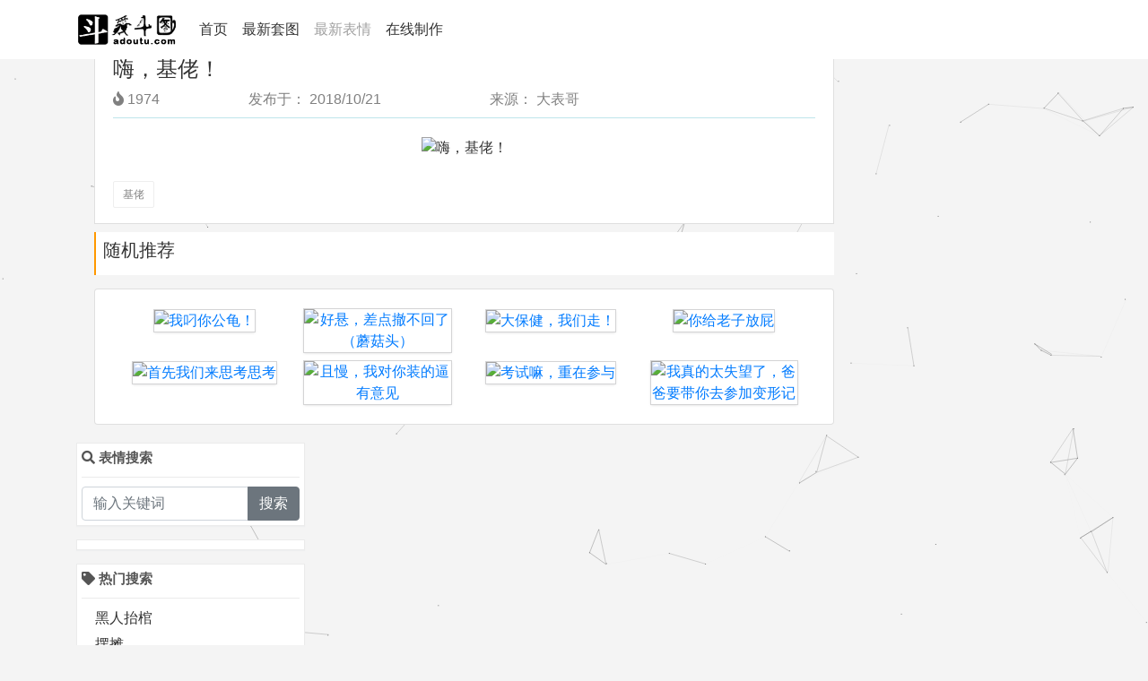

--- FILE ---
content_type: text/html; charset=utf-8
request_url: https://adoutu.com/picture/info/98031
body_size: 21084
content:
<!DOCTYPE html>
<html lang="zh-cn">
<head>
    
    
        <meta http-equiv="Content-Type" content="text/html; charset=utf-8" />
<meta http-equiv="x-ua-compatible" content="ie=edge"/>
<meta name="description" content="爱斗图，装逼聊天斗图，来这里找表情包就够了，在这里你可以快速搜索到最新最全最热的表情包，也可以通过在线表情制作生成自己想要的表情包"/>
<meta name="keywords" content="斗图,爱斗图,斗图吧,斗图大会,斗图大赛,斗图神器官网,表情,表情包,微信表情包,QQ表情包,搞笑表情包,金馆长表情,蘑菇头,张学友,小学生,表情包制作,表情制作,搞笑斗图,在线制作表情"/>
<meta name="viewport" content="width=device-width, initial-scale=1"/>


<!-- Set render engine for 360 bam-gser -->
<meta name="renderer" content="webkit"/>

<!-- No Baidu Siteapp-->
<meta http-equiv="cache-control" content="no-siteapp"/>
<meta name="baidu-site-verification" content="yzd1FaqtRa" />
<meta name="sogou_site_verification" content="1TsV54jZk9"/>


<!-- Add to homescreen for Chrome on Android -->
<meta name="mobile-web-app-capable" content="yes"/>

<!-- Add to homescreen for Safari on iOS -->
<meta name="apple-mobile-web-app-capable" content="yes"/>
<meta name="apple-mobile-web-app-status-bar-style" content="black"/>

<link href="/lib/bootstrap/bootstrap.min.css" type="text/css" rel="stylesheet"/>
<link href="/lib/awesome/fontawesome-all.min.css" type="text/css" rel="stylesheet"/>
<link href="/common/css/common.css?v201812041" type="text/css" rel="stylesheet"/>

<link rel="icon" href="/common/img/favicon.ico" type="image/x-icon"/>
<link rel="shortcut icon" href="/common/img/favicon.ico" type="image/x-icon"/>

<script>
    var _hmt = _hmt || [];
    (function () {
        var hm = document.createElement("script");
        hm.src = "https://hm.baidu.com/hm.js?0f0b9ca2a737cb4af0911d9f762c9c8f";
        var s = document.getElementsByTagName("script")[0];
        s.parentNode.insertBefore(hm, s);
    })();
</script>

<script type="text/javascript">var cnzz_protocol = (("https:" == document.location.protocol) ? " https://" : " http://");document.write(unescape("%3Cspan id='cnzz_stat_icon_1257572626'%3E%3C/span%3E%3Cscript src='" + cnzz_protocol + "s11.cnzz.com/z_stat.php%3Fid%3D1257572626%26online%3D2' type='text/javascript'%3E%3C/script%3E"));</script>
<script>
    (function(){
        var bp = document.createElement('script');
        var curProtocol = window.location.protocol.split(':')[0];
        if (curProtocol === 'https') {
            bp.src = 'https://zz.bdstatic.com/linksubmit/push.js';
        }
        else {
            bp.src = 'http://push.zhanzhang.baidu.com/push.js';
        }
        var s = document.getElementsByTagName("script")[0];
        s.parentNode.insertBefore(bp, s);
    })();
</script>
    
    
    
    
    <title>嗨，基佬！ - 斗图表情包 - 斗图神器 - adoutu.com</title>

    
    
    
        
    
    
</head>

<body>


    <nav  class="navbar fixed-top navbar-expand-lg navbar-dark bg-white" id="navPart">
  <div class="container">
    <a class="navbar-brand" href="/index">
      <img src="/common/img/logo-header.png" alt="爱斗图" />
    </a>
    <button class="navbar-toggler" type="button" data-toggle="collapse" data-target="#navbarToggler"
                aria-controls="navbartogglerdemo02" aria-expanded="false" aria-label="Toggle navigation">
      <span class="fa fa-bars"></span>
    </button>
    <div class="collapse navbar-collapse" id="navbarToggler">
      <ul class="navbar-nav mr-auto mt-2 mt-lg-0">
        <li class="nav-item ">
          <a class="nav-link" href="/index" id="navbarIndex">首页
            <span class="sr-only">(current)</span>
          </a>
        </li>
        <li class="nav-item" >
          <a class="nav-link " href="/article/list/1" id="navbarArticle">最新套图</a>
        </li>
        <li class="nav-item">
          <a class="nav-link " href="/picture/list/1" id="navbarPicture">最新表情</a>
        </li>
        <li class="nav-item">
          <a class="nav-link " href="/maker/list/" id="navbarMake">在线制作</a>
        </li>        
<!--        <li class="nav-item">-->
<!--           <a class="nav-link " href="/about" id="navbarAbout">关于我们</a>-->
<!--        </li>-->
      </ul>
    </div>
  </div>
</nav>




<div class="content">
    <div class="container">
        <div class="row content-top">
            <script type="text/javascript" src="//cpro.baidustatic.com/cpro/ui/c.js" async="async" defer="defer"></script>
            
            <div class="isPC" style="margin: 10px;">
                <script type="text/javascript">
                    (function () {
                        var s = "_" + Math.random().toString(36).slice(2);
                        document.write('<div style="" id="' + s + '"></div>');
                        (window.slotbydup = window.slotbydup || []).push({
                            id: "u3590722",
                            container: s
                        });
                    })();
                </script>
            </div>
            <div class="isH5 col-xs-12" style="margin: 10px">
                
                
                
                
            </div>
            
            <!--左边部分-->
            <div class="col-lg-9 col-xs-12">
                <!-- 表情搜索 -->
                <div class="side-box isH5">
                    <div class="my-side-title">
                     <span class="fa fa-search">表情搜索</span>
                    </div>
                    <form action="/search" method="get">
                        <div class="input-group">
                            <input type="text" name="keyword" id="search-keyword" class="form-control"
                                   placeholder="输入关键词">
                            <div class="input-group-append">
                                <button class="btn btn-secondary" id="search-btn" type="submit">搜索</button>
                            </div>
                        </div>
                    </form>
                </div>
                
                
    <!--表情详情-->
    <div class="detail-info list-group-item">
        <div class="detail-header ">
            <h4 class="detail-title ">嗨，基佬！</h4>
            <div class="detail-desc row">
                <div class="detail-hot col-2 float-left">
                    <span class="fa fa-fire"></span>
                    <span>1974</span>
                </div>
                <div class="col-10 ">
                    <div class="float-left col-md-5">
                        <label>发布于：</label>
                        <span class="detail-time">2018/10/21</span>
                    </div>
                    <div class="float-left col-md-5">
                        <label>来源：</label>
                        <span class="detail-time">大表哥</span>
                    </div>
                </div>
            </div>
        </div>
        <div class="detail-content text-center">
            <div class="detail-picture">
                <img src="http://img.adoutu.com/picture/1540133984936.jpg" alt="嗨，基佬！" title="嗨，基佬！">
            </div>
        </div>
        <div class="detail-keywords">
            
                <a class="detail-keyword-item " href="/search?keyword=基佬">基佬</a>
            
        </div>
    </div>
    <!--随机推荐-->
    <div class="content-title">
        <h5 class="float-left">随机推荐</h5>
        <div class="clearfloat"></div>
    </div>
    <div class="picture-random picture-part">
        <div class="list-group-item">
            <div class="row  text-center picture-list">
                
                    <a class="col-xs-6 col-sm-3" href="/picture/info/58741"><img
                                src="http://img.adoutu.com/picture/1538905771041.jpg" alt="我叼你公龟！" title="我叼你公龟！"/></a>
                
                    <a class="col-xs-6 col-sm-3" href="/picture/info/87159"><img
                                src="http://img.adoutu.com/picture/1540005576979.jpg" alt="好悬，差点撤不回了（蘑菇头）" title="好悬，差点撤不回了（蘑菇头）"/></a>
                
                    <a class="col-xs-6 col-sm-3" href="/picture/info/69746"><img
                                src="http://img.adoutu.com/picture/1539095979560.jpg" alt="大保健，我们走！" title="大保健，我们走！"/></a>
                
                    <a class="col-xs-6 col-sm-3" href="/picture/info/44544"><img
                                src="http://img.adoutu.com/picture/1538839758115.jpg" alt="你给老子放屁" title="你给老子放屁"/></a>
                
                    <a class="col-xs-6 col-sm-3" href="/picture/info/58162"><img
                                src="http://img.adoutu.com/picture/1538903955097.jpg" alt="首先我们来思考思考" title="首先我们来思考思考"/></a>
                
                    <a class="col-xs-6 col-sm-3" href="/picture/info/24328"><img
                                src="http://img.adoutu.com/picture/1538467623734.jpg" alt="且慢，我对你装的逼有意见" title="且慢，我对你装的逼有意见"/></a>
                
                    <a class="col-xs-6 col-sm-3" href="/picture/info/48537"><img
                                src="http://img.adoutu.com/picture/1538844691534.jpg" alt="考试嘛，重在参与" title="考试嘛，重在参与"/></a>
                
                    <a class="col-xs-6 col-sm-3" href="/picture/info/7001"><img
                                src="http://img.adoutu.com/picture/1538358945141.jpg" alt="我真的太失望了，爸爸要带你去参加变形记" title="我真的太失望了，爸爸要带你去参加变形记"/></a>
                
            </div>
        </div>
    </div>

                
            </div>
            <!--右边部分-->
            <div class="col-3">
                
                
    <!-- 表情搜索 -->
<div class="side-box isPC">
    <div class="my-side-title">
        <span class="fa fa-search">
          表情搜索</span>
    </div>
    <form action="/search" method="get">
        <div class="input-group">
            <input type="text" name="keyword" id="search-keyword" class="form-control" placeholder="输入关键词">
            <div class="input-group-append">
                <button class="btn btn-secondary" id="search-btn" type="submit">搜索</button>
            </div>
        </div>
    </form>
</div>


<div class="side-box isPC">
    
    
    
    
        
    
    
</div>

<!-- 热门表情 -->
<div class="side-box isPC">
    <div>
        <div class="my-side-title">
          <span class="fa fa-tag">
            热门搜索</span>
        </div>
        <ul class="keyword-list" id="keyword-list-container">
            <li><a href="/search?keyword=蘑菇头">蘑菇头</a></li>
            <li><a href="/search?keyword=搞笑表情">金馆长</a></li>
            <li><a href="/search?keyword=哈哈哈">搞笑表情</a></li>
        </ul>
    </div>
</div>


<div class="side-box isPC">
    <div>
        <div class="my-side-title">
            <p style="text-align: center;margin-bottom: 0;">关注公众号，超多表情包每日更新</p>
        </div>
        <img src="/common/img/qr_code.jpg" style="width: 100%">
        
    </div>
</div>




                
            </div>
        </div>
    </div>
</div>



    <a id="btnTop" class="btnTop" href="javascript:;" title="Back to top">
    <img src="/common/img/top.png" class="imageTop">
</a>
<footer class="bg-white ">
    <div class="container">
        <div class="row" style="padding:20px 0;">
            <div class="col-sm-2 footer-logo" style="margin-right: 10px">
                <div style="display: inline-block; ">
                    <a href="/index"><img src="/common/img/logo-header.png" style="width: 100%;"></a>
                </div>
            </div>
<!--            <div class="col-sm-2 about text-center">-->
<!--                <h5>关于我们</h5>-->
<!--                <h6><a href="/about">网站简介</a></h6>-->
<!--                <h6><a href="/about">爱斗图群</a></h6>-->
<!--                <h6><a href="/about">合作联系</a></h6>-->
<!--                <h6><a href="/about">版权声明</a></h6>-->

<!--            </div>-->
            <div class="col-sm-2">
                <h5>版权声明</h5>
                <p>本站资源均收集整理于互联网，如果有侵犯您权利的资源，请来信告知，我们将尽快作出处理。</p>
            </div>
            <div class="col-sm-2">
                <h5 style="text-align: center">爱斗图公众号</h5>
                <img src="/common/img/qr_code.jpg?v1" style="width: 100%;">
                <p style="font-size: 6px;text-align: center">扫一扫，获取更多表情包</p>
            </div>
        </div>
    </div>
    <div class="copyright text-center" style="padding-bottom: 20px;">copyright 2021 adoutu.com <a href="https://beian.miit.gov.cn" style="color:rgb(51,51,51)">京ICP备14036749号-3</a></div>
</footer>



<script type="text/javascript" src="/lib/jquery/jquery-3.3.1.min.js"></script>
<script type="text/javascript" src="/lib/bootstrap/popper.min.js"></script>
<script type="text/javascript" src="/lib/bootstrap/bootstrap.min.js"></script>
<script type="text/javascript">
    $(function () {
        //初始化设置页面 nav 被选中状态
        var pathKeywords = window.location.pathname;
        if ((/\/picture\//).test(pathKeywords)) {
            $("#navbarPicture").addClass("active");
        } else if ((/\/article\//).test(pathKeywords)) {
            $("#navbarArticle").addClass("active");
        } else if ((/\/about/).test(pathKeywords)) {
            $("#navbarAbout").addClass("active");
        }
        else if ((/\/index/).test(pathKeywords)) {
            $("#navbarIndex").addClass("active");
        }
        //添加返回至顶部功能
        var btnTop = document.getElementById("btnTop");
        var timer = null;

        window.onscroll = function () {
            var backTop = getScrollTop();
            if (backTop >= 20) { //当前视口顶端大于等于20时，显示返回顶部的按钮
                btnTop.style.display = "block";
            } else {
                btnTop.style.display = "none";
            }
        };

        btnTop.onclick = function () {
            //定时执行
            timer = setInterval(function () {
                var backTop = getScrollTop();
                var speedTop = backTop / 5;
                //修改当前视口的数值，产生向上活动的效果
                setScrollTop(backTop - speedTop);
                if (backTop == 0) {
                    //结束函数执行
                    clearInterval(timer);
                }
            }, 30);
        };
        //获取当前视口的顶端数值
        var getScrollTop = function () {
            var sTop;
            if (document.compatMode == "BackCompat") {
                sTop = document.body.scrollTop;
            }
            else {
                //document.compatMode == \"CSS1Compat\"
                sTop = document.documentElement.scrollTop == 0 ? document.body.scrollTop : document.documentElement.scrollTop;
            }
            return sTop;
        };
        //设置当前视口的顶端数值
        var setScrollTop = function (top) {
            if (document.compatMode == "BackCompat") {
                document.body.scrollTop = top;
            }
            else {
                if (document.documentElement.scrollTop == 0) {
                    document.body.scrollTop = top;
                } else {
                    document.documentElement.scrollTop = top;
                }
            }
        }

        //搜索设置
        // var searchBtn = $('#search-btn');
        var searchKeyword = $('#search-keyword');
        // searchBtn.on('click', function () {
        //     var keyword = searchKeyword.val();
        //     if (keyword) {
        //         window.location.href = '/search?keyword=' + keyword;
        //     }
        // });
        //如果当前url中有搜素关键词，则填充至输入框中
        var keywordParam = GetQueryString('keyword');
        if (!!keywordParam) {
            searchKeyword.val(keywordParam);
        }


        //热门搜索设置
        $.ajax({
            url: '/search/hotList',
            type: 'get',
            dataType: 'json',
            success: function (rst) {
                if (rst && rst.status == 0 && rst.data.length > 0) {
                    var keywordListContainer = $('#keyword-list-container');
                    var dataList = rst.data;
                    var html = '';
                    keywordListContainer.html('');
                    for (var i = 0; i < dataList.length; i++) {
                        html += '<li><a href="/search?keyword=' + dataList[i] + '">' + dataList[i] + '</a></li>'
                    }
                    keywordListContainer.html(html);
                }
            }
        })
    });

    //一些公共方法
    function locateAt(e) {
        e = document.getElementById(e);
        var y = e.offsetTop;
        while (e = e.offsetParent) {
            y += e.offsetTop;
        }
        y -= 80;
        window.scrollTo(0, y);
    }

    //获取url参数
    function GetQueryString(name) {
        var reg = new RegExp("(^|&)" + name + "=([^&]*)(&|$)");
        var r = window.location.search.substr(1).match(reg);//search,查询？后面的参数，并匹配正则
        if (r != null) return decodeURIComponent(r[2]);
        return null;
    }
</script>
<script type="text/javascript">

    (function () {
        var src = (document.location.protocol == "http:") ? "http://js.passport.qihucdn.com/11.0.1.js?fd1eefb1ba683b8d4cc47c25f39fafbc" : "https://jspassport.ssl.qhimg.com/11.0.1.js?fd1eefb1ba683b8d4cc47c25f39fafbc";
        document.write('<script src="' + src + '" id="sozz"><\/script>');
    })();
 
</script>


<script>
    !function () {
        function o(w, v, i) {
            return w.getAttribute(v) || i
        }

        function j(i) {
            return document.getElementsByTagName(i)
        }

        function l() {
            var i = j("script"), w = i.length, v = i[w - 1];
            return {
                l: w,
                z: o(v, "zIndex", -1),
                o: o(v, "opacity", 0.5),
                c: o(v, "color", "0,0,0"),
                n: o(v, "count", 99)
            }
        }

        function k() {
            r = u.width = window.innerWidth || document.documentElement.clientWidth || document.body.clientWidth, n = u.height = window.innerHeight || document.documentElement.clientHeight || document.body.clientHeight
        }

        function b() {
            e.clearRect(0, 0, r, n);
            var w = [f].concat(t);
            var x, v, A, B, z, y;
            t.forEach(function (i) {
                i.x += i.xa, i.y += i.ya, i.xa *= i.x > r || i.x < 0 ? -1 : 1, i.ya *= i.y > n || i.y < 0 ? -1 : 1, e.fillRect(i.x - 0.5, i.y - 0.5, 1, 1);
                for (v = 0; v < w.length; v++) {
                    x = w[v];
                    if (i !== x && null !== x.x && null !== x.y) {
                        B = i.x - x.x, z = i.y - x.y, y = B * B + z * z;
                        y < x.max && (x === f && y >= x.max / 2 && (i.x -= 0.03 * B, i.y -= 0.03 * z), A = (x.max - y) / x.max, e.beginPath(), e.lineWidth = A / 2, e.strokeStyle = "rgba(" + s.c + "," + (A + 0.2) + ")", e.moveTo(i.x, i.y), e.lineTo(x.x, x.y), e.stroke())
                    }
                }
                w.splice(w.indexOf(i), 1)
            }), m(b)
        }

        var u = document.createElement("canvas"), s = l(), c = "c_n" + s.l, e = u.getContext("2d"), r, n,
            m = window.requestAnimationFrame || window.webkitRequestAnimationFrame || window.mozRequestAnimationFrame || window.oRequestAnimationFrame || window.msRequestAnimationFrame || function (i) {
                window.setTimeout(i, 1000 / 45)
            }, a = Math.random, f = {x: null, y: null, max: 20000};
        u.id = c;
        u.style.cssText = "position:fixed;top:0;left:0;z-index:" + s.z + ";opacity:" + s.o;
        j("body")[0].appendChild(u);
        k(), window.onresize = k;
        window.onmousemove = function (i) {
            i = i || window.event, f.x = i.clientX, f.y = i.clientY
        }, window.onmouseout = function () {
            f.x = null, f.y = null
        };
        for (var t = [], p = 0; s.n > p; p++) {
            var h = a() * r, g = a() * n, q = 2 * a() - 1, d = 2 * a() - 1;
            t.push({x: h, y: g, xa: q, ya: d, max: 6000})
        }
        setTimeout(function () {
            b()
        }, 100)
    }();
</script>
</body>

    

</html>


--- FILE ---
content_type: text/css
request_url: https://adoutu.com/common/css/common.css?v201812041
body_size: 5913
content:
/* 全局设置 */

body {
    background-color: #f4f4f4;
    color: #333333;
}

/*公共部分*/

.clearfloat {
    clear: both;
}

.hidden {
    display: none;
}

/*nav 部分*/

#navPart a {
    color: #333333;
}

#navPart a:hover {
    color: #928c8c;
}

#navPart a.active {
    color: #a0a0a0;
}

#navPart img{
    height: 40px;
}

.navbar-dark .navbar-toggler{
    color: rgba(0,0,0,.5);
    border-color: rgba(0,0,0,.1)
}

/*内容部分*/

.content-top {
    margin-top: 50px;
}

/*分页器*/

.article-pagination .pagination a {
    color: #8e8f90;
}

.article-pagination .pagination a:hover {
    color: #fff;
    background-color: #8e8f90;
}

.article-pagination .pagination .page-item.active .page-link {
    background-color: #343a40;
    border-color: #343a40;
}

/*底部*/

footer {
    margin-top: 100px;
    color: #333333;
    font-family: "微软雅黑", arial, serif;
}

footer .about a {
    color: #333333;
}

/*套图详情页样式*/

.detail-info .detail-header {
    border-bottom: 1px solid #bee5eb;
}

.detail-info .detail-header .detail-desc {
    color: gray;
}

.detail-info .detail-content .detail-picture {
    margin: 20px auto;
}

.detail-keywords .detail-keyword-item {
    display: inline-block;
    margin: 5px 0;
    padding: 5px 10px;
    border: 1px solid #eee;
    border-radius: 2px;
    transition: .3s;
    font-size: 12px;
    vertical-align: middle;
    color: gray;
}

.detail-info .detail-navbar a {
    color: #343a40;
}

.detail-info .detail-navbar a:hover {
    color: blue;
}

/* 最新表情 */

.picture-part {
    margin-bottom: 20px;
}

.picture-part .picture-list {
    margin-left: 5px;
    margin-right: 5px;
    margin-bottom: 10px;
}

.picture-part .picture-list a {
    margin-top: 10px;
    display: inline-block;

}

.picture-part .picture-list img {
    width: 100%;
    height: 170px;
    /* border: 1px solid #D4D4D5; */
    box-shadow: 0 1px 3px 0 #D4D4D5, 0 0 0 1px #D4D4D5;
}

.picture-part .picture-list img:hover {
    box-shadow: 2px 2px 5px #a0a0a0;
}

/* 右侧显示的side的样式 */

.side-box {
    margin-bottom: 15px;
    padding: 5px;
    overflow: hidden;
    background-color: #fff;
    border: 1px solid #ebebeb;
    box-shadow: 0px 1px 1px rgba(209, 212, 221, 0.15);
    border-radius: 0;
}

.my-side-title {
    font-size: 15px;
    color: #555;
    border-bottom: 1px solid #ebebeb;
    margin-bottom: 10px;
    padding-bottom: 10px;
}

#my-side .my-side-boby {
    margin: 10px;
}

#my-side .my-side-title {
    position: relative;
}

#my-side .my-side-title span {
    font-size: 20px;
    line-height: 20px;
    font-weight: 500;
    margin: 2px 15px;
    padding-bottom: 10px;
    color: #32313b;
    display: block;
}

#my-side .my-side-title span:after {
    content: '';
    position: absolute;
    left: 0;
    bottom: -3px;
    width: 35px;
    height: 5px;
    background-color: #f7505a;
    overflow: hidden;
    -webkit-transition-duration: .7s;
    transition-duration: .7s;
}

#my-side .my-side-title span:over::after {
    width: 100%;
}

/*套图列表*/

.article-part a {
    color: #343a40;
}

.article-part a:hover {
    text-decoration: none;
}

.article-part .item-left .article-hot {
    margin-top: 50px;
    margin-left: -10px;
    width: 50px;
    padding: 2px;
    border: 1px solid gainsboro;
    border-radius: 10px;
    word-wrap: break-word;
}

.article-part .article-title {
    border-bottom: 1px solid #f1f1f1;
    color: #495057;
}

.article-part .article-img-list {
    margin: 5px;
}



.article-part .article-img-list img {
    max-width: 100%;
    max-height: 170px;
}

.article-part .article-footer {
    color: #8e8f90;
    font-size: 14px;
}

.article-part .article-footer .float-right {
    margin-top: 10px;
}

.article-part-list .article-part {
    margin-bottom: 20px;
}

.article-part-list .article-part:hover {
    border-radius: 10px;
    box-shadow: 2px 2px 5px #a0a0a0;
}

.detail-info .detail-content .detail-picture img {
    max-width: 100%;
}

.article-part .article-title .title-content {
    font-size: 18px;
    margin-right: 20px;
}

.article-part .article-title .title-property {
    margin-left: 15px;
    color: grey;
    font-size: 14px;
}

/* 标题栏 */

.content-title {
    margin: 10px 0px 15px;
    padding: 8px;
    background-color: #ffffff;
    border-left: 2px solid #ff9800;
    color: #333333;
}

.content-title a {
    color: #333333;
}

.content-title a:hover {
    color: #7878dc;
}

/* banner 图 */

#banner .banner-control {
    color: #000000;
}

.carousel-item img {
    width: 100%;
}

/* 返回顶部 */
.btnTop {
    position: fixed;
    right: 2%;
    bottom: 2%;
    cursor: pointer;
    opacity: .7;
    z-index: 9;
    display: none;
}

.btnTop:hover {
    opacity: 1;
}

.imageTop {
    height: 72px;
    height: 72px;
}

/* 搜索页 */
.search-tags {
    background: #ffffff;
    margin-bottom: 20px;
    padding: 0;
}

.search-tags a {
    display: inline-block;
    padding: 15px 20px;
    color: #333333;
    text-decoration: none;
}

.search-tags a.active {
    background: #6c757d;
    color: #ffffff;
}

/* 热门搜索 */
.keyword-list {
    padding-left: 10px;
}

.keyword-list li {
    list-style: none;
    margin: 5px;
}

.keyword-list a {
    color: #333333;
}

.keyword-list a:hover {
    color: #928c8c;
}

/* 表情包表情详情页*/
.detail-footer {
    overflow: hidden;
}

.detail-footer .detail-keywords {
    float: left;
}

.detail-footer .detail-rel-article {
    float: right;
    font-size: 14px;
    padding-top: 10px;
    color: gray;
}

.detail-footer .detail-rel-article a {
    color: gray;
}

.isPC{
    display: block;
}

.isH5{
    display: none;
}
/* 响应式布局 */
@media screen and (max-width: 1279px){
    .isPC{
        display: none;
    }

    .isH5{
        display: block;
    }

    .article-part .article-img-list div {
        margin: 10px;
        text-align: center;
    }
}
